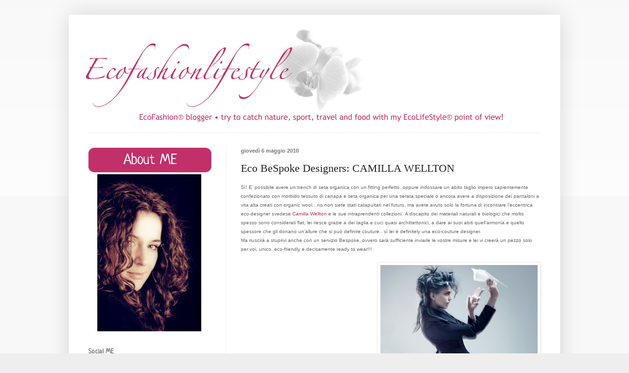

--- FILE ---
content_type: text/html; charset=UTF-8
request_url: http://www.ecofashionlifestyle.com/2010/05/eco-bespoke-designers-camilla-wellton.html
body_size: 14360
content:
<!DOCTYPE html>
<html class='v2' dir='ltr' lang='it'>
<head>
<link href='https://www.blogger.com/static/v1/widgets/335934321-css_bundle_v2.css' rel='stylesheet' type='text/css'/>
<meta content='width=1100' name='viewport'/>
<meta content='text/html; charset=UTF-8' http-equiv='Content-Type'/>
<meta content='blogger' name='generator'/>
<link href='http://www.ecofashionlifestyle.com/favicon.ico' rel='icon' type='image/x-icon'/>
<link href='http://www.ecofashionlifestyle.com/2010/05/eco-bespoke-designers-camilla-wellton.html' rel='canonical'/>
<link rel="alternate" type="application/atom+xml" title="EcoFashionLifestyle - Atom" href="http://www.ecofashionlifestyle.com/feeds/posts/default" />
<link rel="alternate" type="application/rss+xml" title="EcoFashionLifestyle - RSS" href="http://www.ecofashionlifestyle.com/feeds/posts/default?alt=rss" />
<link rel="service.post" type="application/atom+xml" title="EcoFashionLifestyle - Atom" href="https://www.blogger.com/feeds/2446503145912175694/posts/default" />

<link rel="alternate" type="application/atom+xml" title="EcoFashionLifestyle - Atom" href="http://www.ecofashionlifestyle.com/feeds/8353116415521948582/comments/default" />
<!--Can't find substitution for tag [blog.ieCssRetrofitLinks]-->
<link href='https://blogger.googleusercontent.com/img/b/R29vZ2xl/AVvXsEhHT4NVKYsnunUNJaak9D18pQbw70ZSIvNrmVRCCPBwPHJT0Pik5PGrTMT_BYrfJHDII7vhpkvoBP7LLuC6uCqTt519w3jsiQxKLCWPsOFgt2gIG5wp9iidAR5xgkIhyJJrT0M9nPw9N5Y/s320/camilla-wellton-3.jpg' rel='image_src'/>
<meta content='http://www.ecofashionlifestyle.com/2010/05/eco-bespoke-designers-camilla-wellton.html' property='og:url'/>
<meta content='Eco BeSpoke Designers: CAMILLA WELLTON' property='og:title'/>
<meta content='Sì! E’ possibile avere un trench di seta organica con un fitting perfetto, oppure indossare un abito taglio impero sapientemente confezionat...' property='og:description'/>
<meta content='https://blogger.googleusercontent.com/img/b/R29vZ2xl/AVvXsEhHT4NVKYsnunUNJaak9D18pQbw70ZSIvNrmVRCCPBwPHJT0Pik5PGrTMT_BYrfJHDII7vhpkvoBP7LLuC6uCqTt519w3jsiQxKLCWPsOFgt2gIG5wp9iidAR5xgkIhyJJrT0M9nPw9N5Y/w1200-h630-p-k-no-nu/camilla-wellton-3.jpg' property='og:image'/>
<title>EcoFashionLifestyle: Eco BeSpoke Designers: CAMILLA WELLTON</title>
<style type='text/css'>@font-face{font-family:'Neucha';font-style:normal;font-weight:400;font-display:swap;src:url(//fonts.gstatic.com/s/neucha/v18/q5uGsou0JOdh94bfuQltKRZUgbxR.woff2)format('woff2');unicode-range:U+0301,U+0400-045F,U+0490-0491,U+04B0-04B1,U+2116;}@font-face{font-family:'Neucha';font-style:normal;font-weight:400;font-display:swap;src:url(//fonts.gstatic.com/s/neucha/v18/q5uGsou0JOdh94bfvQltKRZUgQ.woff2)format('woff2');unicode-range:U+0000-00FF,U+0131,U+0152-0153,U+02BB-02BC,U+02C6,U+02DA,U+02DC,U+0304,U+0308,U+0329,U+2000-206F,U+20AC,U+2122,U+2191,U+2193,U+2212,U+2215,U+FEFF,U+FFFD;}</style>
<style id='page-skin-1' type='text/css'><!--
/*
-----------------------------------------------
Blogger Template Style
Name:     Simple
Designer: Blogger
URL:      www.blogger.com
----------------------------------------------- */
/* Content
----------------------------------------------- */
body {
font: normal normal 12px 'Trebuchet MS', Trebuchet, sans-serif;
color: #222222;
background: #eeeeee none repeat scroll top left;
padding: 0 40px 40px 40px;
}
html body .region-inner {
min-width: 0;
max-width: 100%;
width: auto;
}
h2 {
font-size: 22px;
}
a:link {
text-decoration:none;
color: #c13069;
}
a:visited {
text-decoration:none;
color: #c13069;
}
a:hover {
text-decoration:underline;
color: #c13069;
}
.body-fauxcolumn-outer .fauxcolumn-inner {
background: transparent url(//www.blogblog.com/1kt/simple/body_gradient_tile_light.png) repeat scroll top left;
_background-image: none;
}
.body-fauxcolumn-outer .cap-top {
position: absolute;
z-index: 1;
height: 400px;
width: 100%;
}
.body-fauxcolumn-outer .cap-top .cap-left {
width: 100%;
background: transparent url(//www.blogblog.com/1kt/simple/gradients_light.png) repeat-x scroll top left;
_background-image: none;
}
.content-outer {
-moz-box-shadow: 0 0 40px rgba(0, 0, 0, .15);
-webkit-box-shadow: 0 0 5px rgba(0, 0, 0, .15);
-goog-ms-box-shadow: 0 0 10px #333333;
box-shadow: 0 0 40px rgba(0, 0, 0, .15);
margin-bottom: 1px;
}
.content-inner {
padding: 10px 10px;
}
.content-inner {
background-color: #ffffff;
}
/* Header
----------------------------------------------- */
.header-outer {
background: transparent none repeat-x scroll 0 -400px;
_background-image: none;
}
.Header h1 {
font: normal normal 60px Neucha;
color: #c13069;
text-shadow: -1px -1px 1px rgba(0, 0, 0, .2);
}
.Header h1 a {
color: #c13069;
}
.Header .description {
font-size: 140%;
color: #777777;
}
.header-inner .Header .titlewrapper {
padding: 22px 30px;
}
.header-inner .Header .descriptionwrapper {
padding: 0 30px;
}
/* Tabs
----------------------------------------------- */
.tabs-inner .section:first-child {
border-top: 1px solid #eeeeee;
}
.tabs-inner .section:first-child ul {
margin-top: -1px;
border-top: 1px solid #eeeeee;
border-left: 0 solid #eeeeee;
border-right: 0 solid #eeeeee;
}
.tabs-inner .widget ul {
background: #f5f5f5 url(//www.blogblog.com/1kt/simple/gradients_light.png) repeat-x scroll 0 -800px;
_background-image: none;
border-bottom: 1px solid #eeeeee;
margin-top: 0;
margin-left: -30px;
margin-right: -30px;
}
.tabs-inner .widget li a {
display: inline-block;
padding: .6em 1em;
font: normal normal 14px 'Trebuchet MS', Trebuchet, sans-serif;
color: #999999;
border-left: 1px solid #ffffff;
border-right: 1px solid #eeeeee;
}
.tabs-inner .widget li:first-child a {
border-left: none;
}
.tabs-inner .widget li.selected a, .tabs-inner .widget li a:hover {
color: #000000;
background-color: #eeeeee;
text-decoration: none;
}
/* Columns
----------------------------------------------- */
.main-outer {
border-top: 0 solid #eeeeee;
}
.fauxcolumn-left-outer .fauxcolumn-inner {
border-right: 1px solid #eeeeee;
}
.fauxcolumn-right-outer .fauxcolumn-inner {
border-left: 1px solid #eeeeee;
}
/* Headings
----------------------------------------------- */
div.widget > h2,
div.widget h2.title {
margin: 0 0 1em 0;
font: normal bold 14px Neucha;
color: #777777;
}
/* Widgets
----------------------------------------------- */
.widget .zippy {
color: #777777;
text-shadow: 2px 2px 1px rgba(0, 0, 0, .1);
}
.widget .popular-posts ul {
list-style: none;
}
/* Posts
----------------------------------------------- */
h2.date-header {
font: normal bold 11px Arial, Tahoma, Helvetica, FreeSans, sans-serif;
}
.date-header span {
background-color: transparent;
color: #777777;
padding: inherit;
letter-spacing: inherit;
margin: inherit;
}
.main-inner {
padding-top: 30px;
padding-bottom: 30px;
}
.main-inner .column-center-inner {
padding: 0 15px;
}
.main-inner .column-center-inner .section {
margin: 0 15px;
}
.post {
margin: 0 0 25px 0;
}
h3.post-title, .comments h4 {
font: normal normal 22px Georgia, Utopia, 'Palatino Linotype', Palatino, serif;
margin: .75em 0 0;
}
.post-body {
font-size: 110%;
line-height: 1.4;
position: relative;
}
.post-body img, .post-body .tr-caption-container, .Profile img, .Image img,
.BlogList .item-thumbnail img {
padding: 2px;
background: #ffffff;
border: 1px solid #eeeeee;
-moz-box-shadow: 1px 1px 5px rgba(0, 0, 0, .1);
-webkit-box-shadow: 1px 1px 5px rgba(0, 0, 0, .1);
box-shadow: 1px 1px 5px rgba(0, 0, 0, .1);
}
.post-body img, .post-body .tr-caption-container {
padding: 5px;
}
.post-body .tr-caption-container {
color: #222222;
}
.post-body .tr-caption-container img {
padding: 0;
background: transparent;
border: none;
-moz-box-shadow: 0 0 0 rgba(0, 0, 0, .1);
-webkit-box-shadow: 0 0 0 rgba(0, 0, 0, .1);
box-shadow: 0 0 0 rgba(0, 0, 0, .1);
}
.post-header {
margin: 0 0 1.5em;
line-height: 1.6;
font-size: 90%;
}
.post-footer {
margin: 20px -2px 0;
padding: 5px 10px;
color: #666666;
background-color: #f9f9f9;
border-bottom: 1px solid #eeeeee;
line-height: 1.6;
font-size: 90%;
}
#comments .comment-author {
padding-top: 1.5em;
border-top: 1px solid #eeeeee;
background-position: 0 1.5em;
}
#comments .comment-author:first-child {
padding-top: 0;
border-top: none;
}
.avatar-image-container {
margin: .2em 0 0;
}
#comments .avatar-image-container img {
border: 1px solid #eeeeee;
}
/* Comments
----------------------------------------------- */
.comments .comments-content .icon.blog-author {
background-repeat: no-repeat;
background-image: url([data-uri]);
}
.comments .comments-content .loadmore a {
border-top: 1px solid #777777;
border-bottom: 1px solid #777777;
}
.comments .comment-thread.inline-thread {
background-color: #f9f9f9;
}
.comments .continue {
border-top: 2px solid #777777;
}
/* Accents
---------------------------------------------- */
.section-columns td.columns-cell {
border-left: 1px solid #eeeeee;
}
.blog-pager {
background: transparent none no-repeat scroll top center;
}
.blog-pager-older-link, .home-link,
.blog-pager-newer-link {
background-color: #ffffff;
padding: 5px;
}
.footer-outer {
border-top: 0 dashed #bbbbbb;
}
/* Mobile
----------------------------------------------- */
body.mobile  {
background-size: auto;
}
.mobile .body-fauxcolumn-outer {
background: transparent none repeat scroll top left;
}
.mobile .body-fauxcolumn-outer .cap-top {
background-size: 100% auto;
}
.mobile .content-outer {
-webkit-box-shadow: 0 0 3px rgba(0, 0, 0, .15);
box-shadow: 0 0 3px rgba(0, 0, 0, .15);
}
.mobile .tabs-inner .widget ul {
margin-left: 0;
margin-right: 0;
}
.mobile .post {
margin: 0;
}
.mobile .main-inner .column-center-inner .section {
margin: 0;
}
.mobile .date-header span {
padding: 0.1em 10px;
margin: 0 -10px;
}
.mobile h3.post-title {
margin: 0;
}
.mobile .blog-pager {
background: transparent none no-repeat scroll top center;
}
.mobile .footer-outer {
border-top: none;
}
.mobile .main-inner, .mobile .footer-inner {
background-color: #ffffff;
}
.mobile-index-contents {
color: #222222;
}
.mobile-link-button {
background-color: #c13069;
}
.mobile-link-button a:link, .mobile-link-button a:visited {
color: #ffffff;
}
.mobile .tabs-inner .section:first-child {
border-top: none;
}
.mobile .tabs-inner .PageList .widget-content {
background-color: #eeeeee;
color: #000000;
border-top: 1px solid #eeeeee;
border-bottom: 1px solid #eeeeee;
}
.mobile .tabs-inner .PageList .widget-content .pagelist-arrow {
border-left: 1px solid #eeeeee;
}

--></style>
<style id='template-skin-1' type='text/css'><!--
body {
min-width: 1000px;
}
.content-outer, .content-fauxcolumn-outer, .region-inner {
min-width: 1000px;
max-width: 1000px;
_width: 1000px;
}
.main-inner .columns {
padding-left: 310px;
padding-right: 0px;
}
.main-inner .fauxcolumn-center-outer {
left: 310px;
right: 0px;
/* IE6 does not respect left and right together */
_width: expression(this.parentNode.offsetWidth -
parseInt("310px") -
parseInt("0px") + 'px');
}
.main-inner .fauxcolumn-left-outer {
width: 310px;
}
.main-inner .fauxcolumn-right-outer {
width: 0px;
}
.main-inner .column-left-outer {
width: 310px;
right: 100%;
margin-left: -310px;
}
.main-inner .column-right-outer {
width: 0px;
margin-right: -0px;
}
#layout {
min-width: 0;
}
#layout .content-outer {
min-width: 0;
width: 800px;
}
#layout .region-inner {
min-width: 0;
width: auto;
}
body#layout div.add_widget {
padding: 8px;
}
body#layout div.add_widget a {
margin-left: 32px;
}
--></style>
<link href='https://www.blogger.com/dyn-css/authorization.css?targetBlogID=2446503145912175694&amp;zx=7322971b-f205-4750-9c82-2271a101d56e' media='none' onload='if(media!=&#39;all&#39;)media=&#39;all&#39;' rel='stylesheet'/><noscript><link href='https://www.blogger.com/dyn-css/authorization.css?targetBlogID=2446503145912175694&amp;zx=7322971b-f205-4750-9c82-2271a101d56e' rel='stylesheet'/></noscript>
<meta name='google-adsense-platform-account' content='ca-host-pub-1556223355139109'/>
<meta name='google-adsense-platform-domain' content='blogspot.com'/>

</head>
<body class='loading variant-pale'>
<div class='navbar no-items section' id='navbar' name='Navbar'>
</div>
<div class='body-fauxcolumns'>
<div class='fauxcolumn-outer body-fauxcolumn-outer'>
<div class='cap-top'>
<div class='cap-left'></div>
<div class='cap-right'></div>
</div>
<div class='fauxborder-left'>
<div class='fauxborder-right'></div>
<div class='fauxcolumn-inner'>
</div>
</div>
<div class='cap-bottom'>
<div class='cap-left'></div>
<div class='cap-right'></div>
</div>
</div>
</div>
<div class='content'>
<div class='content-fauxcolumns'>
<div class='fauxcolumn-outer content-fauxcolumn-outer'>
<div class='cap-top'>
<div class='cap-left'></div>
<div class='cap-right'></div>
</div>
<div class='fauxborder-left'>
<div class='fauxborder-right'></div>
<div class='fauxcolumn-inner'>
</div>
</div>
<div class='cap-bottom'>
<div class='cap-left'></div>
<div class='cap-right'></div>
</div>
</div>
</div>
<div class='content-outer'>
<div class='content-cap-top cap-top'>
<div class='cap-left'></div>
<div class='cap-right'></div>
</div>
<div class='fauxborder-left content-fauxborder-left'>
<div class='fauxborder-right content-fauxborder-right'></div>
<div class='content-inner'>
<header>
<div class='header-outer'>
<div class='header-cap-top cap-top'>
<div class='cap-left'></div>
<div class='cap-right'></div>
</div>
<div class='fauxborder-left header-fauxborder-left'>
<div class='fauxborder-right header-fauxborder-right'></div>
<div class='region-inner header-inner'>
<div class='header section' id='header' name='Intestazione'><div class='widget Header' data-version='1' id='Header1'>
<div id='header-inner'>
<a href='http://www.ecofashionlifestyle.com/' style='display: block'>
<img alt='EcoFashionLifestyle' height='230px; ' id='Header1_headerimg' src='https://blogger.googleusercontent.com/img/b/R29vZ2xl/AVvXsEgP1yVvrqtLsViRGBHPZI8Rc3EdjmIRRi_OTOyTqSXQ5jfysjPvrVNM-T6unSSAGOTyEX7L6Hh3yMWy4E6j_ptgjT1aqTMSKlIETu8PUm7fkivLq26_4H3037zOc24Fo9hUqnEWYftKrxw/s1600/EcoFashion-blog2.jpg' style='display: block' width='900px; '/>
</a>
</div>
</div></div>
</div>
</div>
<div class='header-cap-bottom cap-bottom'>
<div class='cap-left'></div>
<div class='cap-right'></div>
</div>
</div>
</header>
<div class='tabs-outer'>
<div class='tabs-cap-top cap-top'>
<div class='cap-left'></div>
<div class='cap-right'></div>
</div>
<div class='fauxborder-left tabs-fauxborder-left'>
<div class='fauxborder-right tabs-fauxborder-right'></div>
<div class='region-inner tabs-inner'>
<div class='tabs no-items section' id='crosscol' name='Multi-colonne'></div>
<div class='tabs no-items section' id='crosscol-overflow' name='Cross-Column 2'></div>
</div>
</div>
<div class='tabs-cap-bottom cap-bottom'>
<div class='cap-left'></div>
<div class='cap-right'></div>
</div>
</div>
<div class='main-outer'>
<div class='main-cap-top cap-top'>
<div class='cap-left'></div>
<div class='cap-right'></div>
</div>
<div class='fauxborder-left main-fauxborder-left'>
<div class='fauxborder-right main-fauxborder-right'></div>
<div class='region-inner main-inner'>
<div class='columns fauxcolumns'>
<div class='fauxcolumn-outer fauxcolumn-center-outer'>
<div class='cap-top'>
<div class='cap-left'></div>
<div class='cap-right'></div>
</div>
<div class='fauxborder-left'>
<div class='fauxborder-right'></div>
<div class='fauxcolumn-inner'>
</div>
</div>
<div class='cap-bottom'>
<div class='cap-left'></div>
<div class='cap-right'></div>
</div>
</div>
<div class='fauxcolumn-outer fauxcolumn-left-outer'>
<div class='cap-top'>
<div class='cap-left'></div>
<div class='cap-right'></div>
</div>
<div class='fauxborder-left'>
<div class='fauxborder-right'></div>
<div class='fauxcolumn-inner'>
</div>
</div>
<div class='cap-bottom'>
<div class='cap-left'></div>
<div class='cap-right'></div>
</div>
</div>
<div class='fauxcolumn-outer fauxcolumn-right-outer'>
<div class='cap-top'>
<div class='cap-left'></div>
<div class='cap-right'></div>
</div>
<div class='fauxborder-left'>
<div class='fauxborder-right'></div>
<div class='fauxcolumn-inner'>
</div>
</div>
<div class='cap-bottom'>
<div class='cap-left'></div>
<div class='cap-right'></div>
</div>
</div>
<!-- corrects IE6 width calculation -->
<div class='columns-inner'>
<div class='column-center-outer'>
<div class='column-center-inner'>
<div class='main section' id='main' name='Principale'><div class='widget Blog' data-version='1' id='Blog1'>
<div class='blog-posts hfeed'>

          <div class="date-outer">
        
<h2 class='date-header'><span>giovedì 6 maggio 2010</span></h2>

          <div class="date-posts">
        
<div class='post-outer'>
<div class='post hentry' itemprop='blogPost' itemscope='itemscope' itemtype='http://schema.org/BlogPosting'>
<meta content='https://blogger.googleusercontent.com/img/b/R29vZ2xl/AVvXsEhHT4NVKYsnunUNJaak9D18pQbw70ZSIvNrmVRCCPBwPHJT0Pik5PGrTMT_BYrfJHDII7vhpkvoBP7LLuC6uCqTt519w3jsiQxKLCWPsOFgt2gIG5wp9iidAR5xgkIhyJJrT0M9nPw9N5Y/s72-c/camilla-wellton-3.jpg' itemprop='image_url'/>
<meta content='2446503145912175694' itemprop='blogId'/>
<meta content='8353116415521948582' itemprop='postId'/>
<a name='8353116415521948582'></a>
<h3 class='post-title entry-title' itemprop='name'>
Eco BeSpoke Designers: CAMILLA WELLTON
</h3>
<div class='post-header'>
<div class='post-header-line-1'></div>
</div>
<div class='post-body entry-content' id='post-body-8353116415521948582' itemprop='description articleBody'>
<span style="color: #666666; font-family: Verdana, sans-serif; font-size: x-small;">Sì! E&#8217; possibile avere un trench di seta organica con un fitting perfetto, oppure indossare un abito taglio impero sapientemente confezionato con morbido tessuto di canapa e seta organica per una serata speciale o ancora avere a disposizione dei pantaloni a vita alta creati con organic wool&#8230;no non siete stati catapultati nel futuro, ma avete avuto solo la fortuna di incontrare l&#8217;eccentrica eco-designer svedese <a href="http://www.camillawellton.com/">Camilla Wellton</a> e le sue intraprendenti collezioni.</span> <span style="color: #666666; font-family: Verdana, sans-serif; font-size: x-small;">A discapito dei materiali naturali e biologici che molto spesso sono considerati flat, lei riesce grazie a dei taglia e cuci quasi archittettonici, a dare ai suoi abiti quell&#8217;armonia e quello spessore che gli donano un&#8217;allure che si può definire couture.. sì lei è definitely una eco-couture designer.</span><br />
<span style="color: #666666; font-family: Verdana, sans-serif; font-size: x-small;">Ma riuscirà a stupirvi anche con un servizio Bespoke, ovvero sarà sufficiente inviarle le vostre misure e lei vi creerà un pezzo solo per voi, unico, eco-friendly e decisamente ready to wear!!!</span><br />
<br />
<div class="separator" style="border-bottom: medium none; border-left: medium none; border-right: medium none; border-top: medium none; clear: both; text-align: center;"><a href="https://blogger.googleusercontent.com/img/b/R29vZ2xl/AVvXsEhHT4NVKYsnunUNJaak9D18pQbw70ZSIvNrmVRCCPBwPHJT0Pik5PGrTMT_BYrfJHDII7vhpkvoBP7LLuC6uCqTt519w3jsiQxKLCWPsOFgt2gIG5wp9iidAR5xgkIhyJJrT0M9nPw9N5Y/s1600/camilla-wellton-3.jpg" imageanchor="1" style="clear: right; cssfloat: right; float: right; margin-bottom: 1em; margin-left: 1em;"><img border="0" height="236" src="https://blogger.googleusercontent.com/img/b/R29vZ2xl/AVvXsEhHT4NVKYsnunUNJaak9D18pQbw70ZSIvNrmVRCCPBwPHJT0Pik5PGrTMT_BYrfJHDII7vhpkvoBP7LLuC6uCqTt519w3jsiQxKLCWPsOFgt2gIG5wp9iidAR5xgkIhyJJrT0M9nPw9N5Y/s320/camilla-wellton-3.jpg" width="320" wt="true" /></a><a href="https://blogger.googleusercontent.com/img/b/R29vZ2xl/AVvXsEgWkPKlRXfLFM25tHYXo1gD8VFi7LzCQUdgLB9WxbHmNluPP_7hnz6CUKrUtXldPnVhNeBbEqMcBRPsoHnQqtiLX9_QHiatu2JgF9_XYCJbceHjaAgdoTG3WXbXrHPmAz7G2KqcMQp-cTI/s1600/camilla-wellton-1.jpg" imageanchor="1" style="clear: left; cssfloat: left; float: left; margin-bottom: 1em; margin-right: 1em;"><img border="0" height="236" src="https://blogger.googleusercontent.com/img/b/R29vZ2xl/AVvXsEgWkPKlRXfLFM25tHYXo1gD8VFi7LzCQUdgLB9WxbHmNluPP_7hnz6CUKrUtXldPnVhNeBbEqMcBRPsoHnQqtiLX9_QHiatu2JgF9_XYCJbceHjaAgdoTG3WXbXrHPmAz7G2KqcMQp-cTI/s320/camilla-wellton-1.jpg" width="320" wt="true" /></a><a href="https://blogger.googleusercontent.com/img/b/R29vZ2xl/AVvXsEi3iGnX-CVlI-IfAJ0PGCWE4KAUwKvcULms8mR6eS-ApRjMgKzpTWrgfHzXQ_EWHLGxitTCPnjaH-UxLqB9OZStGWcbNstH6e89n_hqctZs4nZ1HpCvXRiU8rysZKgLZhWC_IExH9gUNns/s1600/camilla-wellton-5.jpg" imageanchor="1" style="clear: right; cssfloat: right; float: right; margin-bottom: 1em; margin-left: 1em;"><img border="0" height="236" src="https://blogger.googleusercontent.com/img/b/R29vZ2xl/AVvXsEi3iGnX-CVlI-IfAJ0PGCWE4KAUwKvcULms8mR6eS-ApRjMgKzpTWrgfHzXQ_EWHLGxitTCPnjaH-UxLqB9OZStGWcbNstH6e89n_hqctZs4nZ1HpCvXRiU8rysZKgLZhWC_IExH9gUNns/s320/camilla-wellton-5.jpg" width="320" wt="true" /></a><a href="https://blogger.googleusercontent.com/img/b/R29vZ2xl/AVvXsEgAlljWb7Q-yYL7qRhvZaNvyjy6sPYxtw4UTusAA29wurewjTT4sEKI9gKr06-F6pnrkAepPKdg9J7rsojOwAvCF6iPyQ0MwivIR8pklNpqRr9mV_6PjcIwhE4jOaIbzoW0lGP_dDoRDPA/s1600/camilla-wellton-4.jpg" imageanchor="1" style="clear: left; cssfloat: left; float: left; margin-bottom: 1em; margin-right: 1em;"><img border="0" height="236" src="https://blogger.googleusercontent.com/img/b/R29vZ2xl/AVvXsEgAlljWb7Q-yYL7qRhvZaNvyjy6sPYxtw4UTusAA29wurewjTT4sEKI9gKr06-F6pnrkAepPKdg9J7rsojOwAvCF6iPyQ0MwivIR8pklNpqRr9mV_6PjcIwhE4jOaIbzoW0lGP_dDoRDPA/s320/camilla-wellton-4.jpg" width="320" wt="true" /></a></div>
<div style='clear: both;'></div>
</div>
<div class='post-footer'>
<div class='post-footer-line post-footer-line-1'><span class='post-author vcard'>
Pubblicato da
<span class='fn' itemprop='author' itemscope='itemscope' itemtype='http://schema.org/Person'>
<meta content='https://www.blogger.com/profile/14366808931624563924' itemprop='url'/>
<a href='https://www.blogger.com/profile/14366808931624563924' rel='author' title='author profile'>
<span itemprop='name'>ecofashionist</span>
</a>
</span>
</span>
<span class='post-timestamp'>
alle
<meta content='http://www.ecofashionlifestyle.com/2010/05/eco-bespoke-designers-camilla-wellton.html' itemprop='url'/>
<a class='timestamp-link' href='http://www.ecofashionlifestyle.com/2010/05/eco-bespoke-designers-camilla-wellton.html' rel='bookmark' title='permanent link'><abbr class='published' itemprop='datePublished' title='2010-05-06T12:00:00+02:00'>12:00</abbr></a>
</span>
<span class='post-comment-link'>
</span>
<span class='post-icons'>
<span class='item-action'>
<a href='https://www.blogger.com/email-post/2446503145912175694/8353116415521948582' title='Post per email'>
<img alt='' class='icon-action' height='13' src='http://img1.blogblog.com/img/icon18_email.gif' width='18'/>
</a>
</span>
<span class='item-control blog-admin pid-22268333'>
<a href='https://www.blogger.com/post-edit.g?blogID=2446503145912175694&postID=8353116415521948582&from=pencil' title='Modifica post'>
<img alt='' class='icon-action' height='18' src='https://resources.blogblog.com/img/icon18_edit_allbkg.gif' width='18'/>
</a>
</span>
</span>
<span class='post-backlinks post-comment-link'>
</span>
<div class='post-share-buttons goog-inline-block'>
<a class='goog-inline-block share-button sb-email' href='https://www.blogger.com/share-post.g?blogID=2446503145912175694&postID=8353116415521948582&target=email' target='_blank' title='Invia tramite email'><span class='share-button-link-text'>Invia tramite email</span></a><a class='goog-inline-block share-button sb-blog' href='https://www.blogger.com/share-post.g?blogID=2446503145912175694&postID=8353116415521948582&target=blog' onclick='window.open(this.href, "_blank", "height=270,width=475"); return false;' target='_blank' title='Postalo sul blog'><span class='share-button-link-text'>Postalo sul blog</span></a><a class='goog-inline-block share-button sb-twitter' href='https://www.blogger.com/share-post.g?blogID=2446503145912175694&postID=8353116415521948582&target=twitter' target='_blank' title='Condividi su X'><span class='share-button-link-text'>Condividi su X</span></a><a class='goog-inline-block share-button sb-facebook' href='https://www.blogger.com/share-post.g?blogID=2446503145912175694&postID=8353116415521948582&target=facebook' onclick='window.open(this.href, "_blank", "height=430,width=640"); return false;' target='_blank' title='Condividi su Facebook'><span class='share-button-link-text'>Condividi su Facebook</span></a><a class='goog-inline-block share-button sb-pinterest' href='https://www.blogger.com/share-post.g?blogID=2446503145912175694&postID=8353116415521948582&target=pinterest' target='_blank' title='Condividi su Pinterest'><span class='share-button-link-text'>Condividi su Pinterest</span></a>
</div>
</div>
<div class='post-footer-line post-footer-line-2'><span class='post-labels'>
Etichette:
<a href='http://www.ecofashionlifestyle.com/search/label/Camilla%20Wellton' rel='tag'>Camilla Wellton</a>,
<a href='http://www.ecofashionlifestyle.com/search/label/Eco%20BeSpoke' rel='tag'>Eco BeSpoke</a>,
<a href='http://www.ecofashionlifestyle.com/search/label/Eco%20Couture' rel='tag'>Eco Couture</a>,
<a href='http://www.ecofashionlifestyle.com/search/label/eco%20designers' rel='tag'>eco designers</a>,
<a href='http://www.ecofashionlifestyle.com/search/label/ecofashionlifestyle' rel='tag'>ecofashionlifestyle</a>
</span>
</div>
<div class='post-footer-line post-footer-line-3'></div>
</div>
</div>
<div class='comments' id='comments'>
<a name='comments'></a>
<h4>Nessun commento:</h4>
<div id='Blog1_comments-block-wrapper'>
<dl class='avatar-comment-indent' id='comments-block'>
</dl>
</div>
<p class='comment-footer'>
<div class='comment-form'>
<a name='comment-form'></a>
<h4 id='comment-post-message'>Posta un commento</h4>
<p>
</p>
<a href='https://www.blogger.com/comment/frame/2446503145912175694?po=8353116415521948582&hl=it&saa=85391&origin=http://www.ecofashionlifestyle.com' id='comment-editor-src'></a>
<iframe allowtransparency='true' class='blogger-iframe-colorize blogger-comment-from-post' frameborder='0' height='410px' id='comment-editor' name='comment-editor' src='' width='100%'></iframe>
<script src='https://www.blogger.com/static/v1/jsbin/2830521187-comment_from_post_iframe.js' type='text/javascript'></script>
<script type='text/javascript'>
      BLOG_CMT_createIframe('https://www.blogger.com/rpc_relay.html');
    </script>
</div>
</p>
</div>
</div>

        </div></div>
      
</div>
<div class='blog-pager' id='blog-pager'>
<span id='blog-pager-newer-link'>
<a class='blog-pager-newer-link' href='http://www.ecofashionlifestyle.com/2010/05/acqua-istruzioni-per-luso.html' id='Blog1_blog-pager-newer-link' title='Post più recente'>Post più recente</a>
</span>
<span id='blog-pager-older-link'>
<a class='blog-pager-older-link' href='http://www.ecofashionlifestyle.com/2010/05/eco-designers-nicole-bridger.html' id='Blog1_blog-pager-older-link' title='Post più vecchio'>Post più vecchio</a>
</span>
<a class='home-link' href='http://www.ecofashionlifestyle.com/'>Home page</a>
</div>
<div class='clear'></div>
<div class='post-feeds'>
<div class='feed-links'>
Iscriviti a:
<a class='feed-link' href='http://www.ecofashionlifestyle.com/feeds/8353116415521948582/comments/default' target='_blank' type='application/atom+xml'>Commenti sul post (Atom)</a>
</div>
</div>
</div></div>
</div>
</div>
<div class='column-left-outer'>
<div class='column-left-inner'>
<aside>
<div class='sidebar section' id='sidebar-left-1'><div class='widget HTML' data-version='1' id='HTML2'>
<div class='widget-content'>
<a href="http://www.ecofashionlifestyle.com/p/chi-sono.html"><img border="0" src="https://blogger.googleusercontent.com/img/b/R29vZ2xl/AVvXsEj1cZoVL-AbkhmFr-H-luVrOuwGwm9CoZv20KmCFBxH21mqEO46TWWGYlVP5qP3ejmkiMNrarlexP8KtDC90iEMUlR2QHDxp2XX-SG2tDxs9nr2MHVL3G8DeihJ2pduzi9DvpZkI5CeB3s/s1600/Eco-About-250.jpg"/></a>
<a href="http://www.ecofashionlifestyle.com/p/chi-sono.html" imageanchor="1" style="margin-left: 1.5em; margin-right: 1em;"><img border="0" height="320" src="https://blogger.googleusercontent.com/img/b/R29vZ2xl/AVvXsEiX6i8S4hOgABSAu04_N7P8NdkgmcoWSfFJmz7BxcVOPcP5NWcSAyPd1ikbcGpRf7zhn8iGv_2rcat1RITElfcML704nLPn8WyhsSnomvwH5m-9VSXHCDoCQP4pgj1abg2KSRlQwS33wMw/s320/Mirta.jpg" width="212" /></a>
</div>
<div class='clear'></div>
</div><div class='widget HTML' data-version='1' id='HTML5'>
<h2 class='title'>Social ME</h2>
<div class='widget-content'>
<a href="http://pinterest.com/ecofashionist/" target="_blank"><img border="0" width="38" height="38" src="https://blogger.googleusercontent.com/img/b/R29vZ2xl/AVvXsEg5K2j-2a2SxRDf-DC4WDFAFNeF0DmkEIntitEgKGYf7-exS_RIcuD7h5wlfSefPP7GJ5qV_PdDRhKv63Nnee3uOqYOQEX2kxqOgChpQzHhes3biZDB_6unDP9-uh23y4Njc7rgBpLyjXY/s1600/pinterest-52.jpg"/></a>

<a href="https://www.facebook.com/ecofashionlifestyle" target="_blank"><img border="0" width="38" height="38" src="https://blogger.googleusercontent.com/img/b/R29vZ2xl/AVvXsEhAKuC83Ia0qKgw8bbSHPGjY3b1EugkKG8Z9-M11zqRnxMCVdYB2kUAR6E6rJoQmFRiKhXfmsMdifsxFaaC7OvEGZlYDv4SETd6kFDdj46cuAQGsaQgYtyTaYwkmkIg83bLg_twc8azptU/s1600/fb-52.jpg"/></a>

<a href="http://twitter.com/ecofashionist" target="_blank"><img border="0" width="38" height="38" src="https://blogger.googleusercontent.com/img/b/R29vZ2xl/AVvXsEhCKQqiccsqqjOpuVAoFwVXlcQwyU2XmFOgxIPpT4Ekn0U94z0Idx-Ph-FgcddBKe8a0bwJN1JZ2EtQMLKcrdae2Ykcv7cQ1v56I_I13Rn-uR1mS-YNXmGLSBQn4ClYZ2wfagCldbpirL4/s1600/twitter-52.jpg"/></a>

<a href="http://www.youtube.com/user/EcoFashionLifestyle" target="_blank"><img border="0" width="38" height="38" src="https://blogger.googleusercontent.com/img/b/R29vZ2xl/AVvXsEj36NowS1I9JXgdWc6yRmk-gNeDsS9yqaWaJ0SQqCNO3wdrIeDhN0itutv1CNMNRTy-9AaFeT03iATda9eMUuRuAO54al31ToCuAaugZ2o_ax9jxqsjrepumK3D83CkfutuPPIxDmbH7c8/s1600/youtube-52.jpg"/></a>
<a href="http://www.bloglovin.com/en/blog/2037999/ecofashionlifestyle" target="_blank"><img border="0" width="38" height="38" src="https://blogger.googleusercontent.com/img/b/R29vZ2xl/AVvXsEgTSNIY6ev0Snru8eNVBwmEqFmybVP1JCtWlPowPVwNzaSNzYxuFZQ1hFQsoxXJNjrAVampBGkFGhG6rRPIVVo1MD92Ga7nGDcC8w-ZABl_MNZwbjXTjslIwl0dHZDcGQiq9ngcNCOFLCI/s1600/bloglovin-52.jpg"/></a>

<a href="http://instagram.com/mirtaecofashionist" target="_blank"><img border="0" width="38" height="38" src="https://blogger.googleusercontent.com/img/b/R29vZ2xl/AVvXsEh4-ezDiYQu5OjzsIVT3NC05u2f80S5vqmnCPWTbQJi1yJFIXAxc0T-bwKnHqg036jVeJo8k7KAswDfXofE20jkffpY2Wup2t_QK5c3llplxgSYuOJojCl2yyeoRY0wxqnAXd7ZKhWkjiw/s1600/istan-52.jpg"/></a>
</div>
<div class='clear'></div>
</div><div class='widget HTML' data-version='1' id='HTML4'>
<h2 class='title'>Proud to be</h2>
<div class='widget-content'>
<a href="http://www.kaufda.de/umwelt/carbon-neutral/how-you-can-join"> <img border="0" width="100" height="100" src="http://www.kaufda.de/umwelt/wp-content/uploads/2010/03/carbon-neutral-pink-transparent.png" title="This blog is carbon neutral. Yours too?" alt="carbon neutral offers and shopping with kaufDA.de" /> </a>
</div>
<div class='clear'></div>
</div><div class='widget BlogSearch' data-version='1' id='BlogSearch1'>
<h2 class='title'>Search in IT</h2>
<div class='widget-content'>
<div id='BlogSearch1_form'>
<form action='http://www.ecofashionlifestyle.com/search' class='gsc-search-box' target='_top'>
<table cellpadding='0' cellspacing='0' class='gsc-search-box'>
<tbody>
<tr>
<td class='gsc-input'>
<input autocomplete='off' class='gsc-input' name='q' size='10' title='search' type='text' value=''/>
</td>
<td class='gsc-search-button'>
<input class='gsc-search-button' title='search' type='submit' value='Cerca'/>
</td>
</tr>
</tbody>
</table>
</form>
</div>
</div>
<div class='clear'></div>
</div><div class='widget PopularPosts' data-version='1' id='PopularPosts1'>
<h2>YOU might also like</h2>
<div class='widget-content popular-posts'>
<ul>
<li>
<div class='item-content'>
<div class='item-thumbnail'>
<a href='http://www.ecofashionlifestyle.com/2010/11/ecopink-exhibitionshop-pink-power-in.html' target='_blank'>
<img alt='' border='0' src='https://blogger.googleusercontent.com/img/b/R29vZ2xl/AVvXsEjQzZE3AZ7A-yMsaNaCuxfl-XlP8VgmfvVJU_jjrlhMD_esE7GWlWipNZcKdr_eimSlisNDvWT_3UziViRDWOqNhsDPWhUiU8C5wvQrinKCv9zukWFHu5aLgxqlCPggEkyDFOcZfNAR3lk/w72-h72-p-k-no-nu/alohmann.jpg'/>
</a>
</div>
<div class='item-title'><a href='http://www.ecofashionlifestyle.com/2010/11/ecopink-exhibitionshop-pink-power-in.html'>ECOPINK Exhibition+Shop: the pink power in Milan</a></div>
<div class='item-snippet'>Non sono una femminista spinta, i miei migliori amici sono praticamente tutti uomini, mi piace parlare di sport e magari bevendo una birra&#8230; ...</div>
</div>
<div style='clear: both;'></div>
</li>
<li>
<div class='item-content'>
<div class='item-thumbnail'>
<a href='http://www.ecofashionlifestyle.com/2010/11/ecosport-splitboards-time.html' target='_blank'>
<img alt='' border='0' src='https://blogger.googleusercontent.com/img/b/R29vZ2xl/AVvXsEgTR6COHh0mCn8GRL6Vimcm9933pDOEFN85awi2Zpjk8hTDY-7rnC5XMTdBPc8oIeduGo8dci75UqgMhPDJvL_CuERszayiExtU61TU8WOAZK0r4UXSB7WJXVCySMDMegOLMqVskP-i73g/w72-h72-p-k-no-nu/4350808708_fec80293f3_o.jpg'/>
</a>
</div>
<div class='item-title'><a href='http://www.ecofashionlifestyle.com/2010/11/ecosport-splitboards-time.html'>EcoSport: the SPLITBOARD&#8217;s time</a></div>
<div class='item-snippet'>In queste prime giornate di Gennaio, dove la natura ci regala un cielo terso...un freddo pungente...e un sole più splendente che mai...ho ri...</div>
</div>
<div style='clear: both;'></div>
</li>
<li>
<div class='item-content'>
<div class='item-thumbnail'>
<a href='http://www.ecofashionlifestyle.com/2010/05/my-blog-is-carbon-neutral-and-im.html' target='_blank'>
<img alt='' border='0' src='https://blogger.googleusercontent.com/img/b/R29vZ2xl/AVvXsEhbSpH8DMEIK8fk2G3fzvWR9fX368M9WjbHeaIg0qQASuFu1XN0EfmrPhN5bb_KhawdTly3he3i5MtmbC24GKmLp6mDuhWiY6m25jtP_qjGskgm_16cuVk1UNtWQfPTAguiNWZ1CLVyi-M/w72-h72-p-k-no-nu/co2-rechnung2.png'/>
</a>
</div>
<div class='item-title'><a href='http://www.ecofashionlifestyle.com/2010/05/my-blog-is-carbon-neutral-and-im.html'>MY BLOG IS CARBON NEUTRAL and I'M HONORED</a></div>
<div class='item-snippet'>I definitely love this initiative!!! I&#8217;m honored to say &#8220;My blog is carbon neutral&#8221;, because the goal is to reduce carbon dioxide emission. ...</div>
</div>
<div style='clear: both;'></div>
</li>
<li>
<div class='item-content'>
<div class='item-thumbnail'>
<a href='http://www.ecofashionlifestyle.com/2010/09/dont-miss-them-so-critical-so-fashion.html' target='_blank'>
<img alt='' border='0' src='https://blogger.googleusercontent.com/img/b/R29vZ2xl/AVvXsEihX4e1t14SMVHu2atkruSpW4t5VKXCPgSG3euk8NVs3QbnQ9w4DPBsQuqiV_4DvcaAM8dwIXoe7INKW88yb8iFT3i_YG1FFr8_NQ2jQAgwpSSh80tQ8qPM6PBVF01I9inzjI5xe9O-9hg/w72-h72-p-k-no-nu/SoCriticalSoFashion_250x250_a.gif'/>
</a>
</div>
<div class='item-title'><a href='http://www.ecofashionlifestyle.com/2010/09/dont-miss-them-so-critical-so-fashion.html'>DON&#8217;T MISS THEM: SO CRITICAL SO FASHION, ECOFEMALE WORLD PARTY and ECOPINK</a></div>
<div class='item-snippet'>Agenda fitta di impegni per i followers dell&#8217; EcoFashionLifestyle : è iniziata infatti ieri sera con l&#8217;evento/sfilata &#8220; DRESSED UP &#8221;, la set...</div>
</div>
<div style='clear: both;'></div>
</li>
<li>
<div class='item-content'>
<div class='item-thumbnail'>
<a href='http://www.ecofashionlifestyle.com/2012/11/natura-donna-impresa-my-point-of-view.html' target='_blank'>
<img alt='' border='0' src='https://blogger.googleusercontent.com/img/b/R29vZ2xl/AVvXsEgXUOOhlUsY9iToe8mJG1HbFRkUvo-BuxkN2J3M-1z0jAZ-tvuM7rLHMWiHkPuA4rCLT7wKh3pRjej66znb90FW3fOAdNx5Jic41FMlsFbZ28KrjMBvwbvEKZuDYOe7mhNs-V6ZZfGoXX8/w72-h72-p-k-no-nu/welcome+(2).JPG'/>
</a>
</div>
<div class='item-title'><a href='http://www.ecofashionlifestyle.com/2012/11/natura-donna-impresa-my-point-of-view.html'>Natura Donna Impresa: my point of view</a></div>
<div class='item-snippet'>Una serata indimenticabile nella location con l&#39;anima più &quot;green&quot; di Milano: il contrasto tra il grigiore della metropoli e un...</div>
</div>
<div style='clear: both;'></div>
</li>
</ul>
<div class='clear'></div>
</div>
</div><div class='widget Label' data-version='1' id='Label2'>
<h2>TAGS</h2>
<div class='widget-content cloud-label-widget-content'>
<span class='label-size label-size-5'>
<a dir='ltr' href='http://www.ecofashionlifestyle.com/search/label/ecofashionlifestyle'>ecofashionlifestyle</a>
</span>
<span class='label-size label-size-4'>
<a dir='ltr' href='http://www.ecofashionlifestyle.com/search/label/Eco%20Brand'>Eco Brand</a>
</span>
<span class='label-size label-size-3'>
<a dir='ltr' href='http://www.ecofashionlifestyle.com/search/label/Milano'>Milano</a>
</span>
<span class='label-size label-size-3'>
<a dir='ltr' href='http://www.ecofashionlifestyle.com/search/label/recycled'>recycled</a>
</span>
<span class='label-size label-size-3'>
<a dir='ltr' href='http://www.ecofashionlifestyle.com/search/label/EcoDesign'>EcoDesign</a>
</span>
<span class='label-size label-size-3'>
<a dir='ltr' href='http://www.ecofashionlifestyle.com/search/label/ecolifestyle'>ecolifestyle</a>
</span>
<span class='label-size label-size-3'>
<a dir='ltr' href='http://www.ecofashionlifestyle.com/search/label/reuse'>reuse</a>
</span>
<span class='label-size label-size-2'>
<a dir='ltr' href='http://www.ecofashionlifestyle.com/search/label/eco%20designers'>eco designers</a>
</span>
<span class='label-size label-size-2'>
<a dir='ltr' href='http://www.ecofashionlifestyle.com/search/label/eco-sostenibilit%C3%A0'>eco-sostenibilità</a>
</span>
<span class='label-size label-size-2'>
<a dir='ltr' href='http://www.ecofashionlifestyle.com/search/label/ecoshopping'>ecoshopping</a>
</span>
<span class='label-size label-size-2'>
<a dir='ltr' href='http://www.ecofashionlifestyle.com/search/label/AI%202010%2F2011'>AI 2010/2011</a>
</span>
<span class='label-size label-size-2'>
<a dir='ltr' href='http://www.ecofashionlifestyle.com/search/label/Bologna'>Bologna</a>
</span>
<span class='label-size label-size-2'>
<a dir='ltr' href='http://www.ecofashionlifestyle.com/search/label/Eco%20BodyCare'>Eco BodyCare</a>
</span>
<span class='label-size label-size-2'>
<a dir='ltr' href='http://www.ecofashionlifestyle.com/search/label/Eco%20Friendly'>Eco Friendly</a>
</span>
<span class='label-size label-size-2'>
<a dir='ltr' href='http://www.ecofashionlifestyle.com/search/label/EcoPink'>EcoPink</a>
</span>
<span class='label-size label-size-2'>
<a dir='ltr' href='http://www.ecofashionlifestyle.com/search/label/Vivienne%20Westwood'>Vivienne Westwood</a>
</span>
<span class='label-size label-size-2'>
<a dir='ltr' href='http://www.ecofashionlifestyle.com/search/label/green%20design'>green design</a>
</span>
<span class='label-size label-size-2'>
<a dir='ltr' href='http://www.ecofashionlifestyle.com/search/label/green%20energy'>green energy</a>
</span>
<span class='label-size label-size-2'>
<a dir='ltr' href='http://www.ecofashionlifestyle.com/search/label/swapping'>swapping</a>
</span>
<span class='label-size label-size-2'>
<a dir='ltr' href='http://www.ecofashionlifestyle.com/search/label/vintage'>vintage</a>
</span>
<span class='label-size label-size-2'>
<a dir='ltr' href='http://www.ecofashionlifestyle.com/search/label/Acqua'>Acqua</a>
</span>
<span class='label-size label-size-2'>
<a dir='ltr' href='http://www.ecofashionlifestyle.com/search/label/Africa'>Africa</a>
</span>
<span class='label-size label-size-2'>
<a dir='ltr' href='http://www.ecofashionlifestyle.com/search/label/Alta%20Rosa'>Alta Rosa</a>
</span>
<span class='label-size label-size-2'>
<a dir='ltr' href='http://www.ecofashionlifestyle.com/search/label/Cotone%20Organico'>Cotone Organico</a>
</span>
<span class='label-size label-size-2'>
<a dir='ltr' href='http://www.ecofashionlifestyle.com/search/label/Dolomiti'>Dolomiti</a>
</span>
<span class='label-size label-size-2'>
<a dir='ltr' href='http://www.ecofashionlifestyle.com/search/label/Eco%20Couture'>Eco Couture</a>
</span>
<span class='label-size label-size-2'>
<a dir='ltr' href='http://www.ecofashionlifestyle.com/search/label/EcoChristmas'>EcoChristmas</a>
</span>
<span class='label-size label-size-2'>
<a dir='ltr' href='http://www.ecofashionlifestyle.com/search/label/EcoFashion%20Week'>EcoFashion Week</a>
</span>
<span class='label-size label-size-2'>
<a dir='ltr' href='http://www.ecofashionlifestyle.com/search/label/Made%20in%20Italy'>Made in Italy</a>
</span>
<span class='label-size label-size-2'>
<a dir='ltr' href='http://www.ecofashionlifestyle.com/search/label/Made%20in%20Tuscany'>Made in Tuscany</a>
</span>
<span class='label-size label-size-2'>
<a dir='ltr' href='http://www.ecofashionlifestyle.com/search/label/Organic%20Tee'>Organic Tee</a>
</span>
<span class='label-size label-size-2'>
<a dir='ltr' href='http://www.ecofashionlifestyle.com/search/label/Pitti'>Pitti</a>
</span>
<span class='label-size label-size-2'>
<a dir='ltr' href='http://www.ecofashionlifestyle.com/search/label/Riciclo'>Riciclo</a>
</span>
<span class='label-size label-size-2'>
<a dir='ltr' href='http://www.ecofashionlifestyle.com/search/label/Shopping'>Shopping</a>
</span>
<span class='label-size label-size-2'>
<a dir='ltr' href='http://www.ecofashionlifestyle.com/search/label/Yooxigen'>Yooxigen</a>
</span>
<span class='label-size label-size-2'>
<a dir='ltr' href='http://www.ecofashionlifestyle.com/search/label/detergenti%20ecologici'>detergenti ecologici</a>
</span>
<span class='label-size label-size-2'>
<a dir='ltr' href='http://www.ecofashionlifestyle.com/search/label/fibre%20naturali'>fibre naturali</a>
</span>
<span class='label-size label-size-2'>
<a dir='ltr' href='http://www.ecofashionlifestyle.com/search/label/gree-design'>gree-design</a>
</span>
<span class='label-size label-size-2'>
<a dir='ltr' href='http://www.ecofashionlifestyle.com/search/label/green%20house'>green house</a>
</span>
<span class='label-size label-size-2'>
<a dir='ltr' href='http://www.ecofashionlifestyle.com/search/label/made%20in%20canada'>made in canada</a>
</span>
<span class='label-size label-size-2'>
<a dir='ltr' href='http://www.ecofashionlifestyle.com/search/label/medicina%20naturale'>medicina naturale</a>
</span>
<span class='label-size label-size-2'>
<a dir='ltr' href='http://www.ecofashionlifestyle.com/search/label/riciclo%20creativo'>riciclo creativo</a>
</span>
<span class='label-size label-size-1'>
<a dir='ltr' href='http://www.ecofashionlifestyle.com/search/label/Eco%20Christmas'>Eco Christmas</a>
</span>
<span class='label-size label-size-1'>
<a dir='ltr' href='http://www.ecofashionlifestyle.com/search/label/Eco%20Gift'>Eco Gift</a>
</span>
<span class='label-size label-size-1'>
<a dir='ltr' href='http://www.ecofashionlifestyle.com/search/label/Eco%20Iniziativa'>Eco Iniziativa</a>
</span>
<span class='label-size label-size-1'>
<a dir='ltr' href='http://www.ecofashionlifestyle.com/search/label/Eco%20Movie'>Eco Movie</a>
</span>
<span class='label-size label-size-1'>
<a dir='ltr' href='http://www.ecofashionlifestyle.com/search/label/Eco%20Pics'>Eco Pics</a>
</span>
<span class='label-size label-size-1'>
<a dir='ltr' href='http://www.ecofashionlifestyle.com/search/label/Eco%20Wedding'>Eco Wedding</a>
</span>
<span class='label-size label-size-1'>
<a dir='ltr' href='http://www.ecofashionlifestyle.com/search/label/EcoSandal'>EcoSandal</a>
</span>
<span class='label-size label-size-1'>
<a dir='ltr' href='http://www.ecofashionlifestyle.com/search/label/EcoSport'>EcoSport</a>
</span>
<span class='label-size label-size-1'>
<a dir='ltr' href='http://www.ecofashionlifestyle.com/search/label/EcoToys'>EcoToys</a>
</span>
<span class='label-size label-size-1'>
<a dir='ltr' href='http://www.ecofashionlifestyle.com/search/label/EcoVodka'>EcoVodka</a>
</span>
<span class='label-size label-size-1'>
<a dir='ltr' href='http://www.ecofashionlifestyle.com/search/label/Ecojewel'>Ecojewel</a>
</span>
<span class='label-size label-size-1'>
<a dir='ltr' href='http://www.ecofashionlifestyle.com/search/label/GreenShows'>GreenShows</a>
</span>
<span class='label-size label-size-1'>
<a dir='ltr' href='http://www.ecofashionlifestyle.com/search/label/Made%20in%20UK'>Made in UK</a>
</span>
<span class='label-size label-size-1'>
<a dir='ltr' href='http://www.ecofashionlifestyle.com/search/label/Matrimoni%20Ecologici'>Matrimoni Ecologici</a>
</span>
<span class='label-size label-size-1'>
<a dir='ltr' href='http://www.ecofashionlifestyle.com/search/label/Organic%20Exchange'>Organic Exchange</a>
</span>
<span class='label-size label-size-1'>
<a dir='ltr' href='http://www.ecofashionlifestyle.com/search/label/PETA'>PETA</a>
</span>
<span class='label-size label-size-1'>
<a dir='ltr' href='http://www.ecofashionlifestyle.com/search/label/Parigi'>Parigi</a>
</span>
<span class='label-size label-size-1'>
<a dir='ltr' href='http://www.ecofashionlifestyle.com/search/label/PittiImmagine'>PittiImmagine</a>
</span>
<span class='label-size label-size-1'>
<a dir='ltr' href='http://www.ecofashionlifestyle.com/search/label/Roberto%20Gelato'>Roberto Gelato</a>
</span>
<span class='label-size label-size-1'>
<a dir='ltr' href='http://www.ecofashionlifestyle.com/search/label/cruelty%20free'>cruelty free</a>
</span>
<span class='label-size label-size-1'>
<a dir='ltr' href='http://www.ecofashionlifestyle.com/search/label/eco%20regole'>eco regole</a>
</span>
<span class='label-size label-size-1'>
<a dir='ltr' href='http://www.ecofashionlifestyle.com/search/label/eco%20speaker'>eco speaker</a>
</span>
<span class='label-size label-size-1'>
<a dir='ltr' href='http://www.ecofashionlifestyle.com/search/label/ecoamp'>ecoamp</a>
</span>
<span class='label-size label-size-1'>
<a dir='ltr' href='http://www.ecofashionlifestyle.com/search/label/ecofriends'>ecofriends</a>
</span>
<span class='label-size label-size-1'>
<a dir='ltr' href='http://www.ecofashionlifestyle.com/search/label/ecollywood'>ecollywood</a>
</span>
<span class='label-size label-size-1'>
<a dir='ltr' href='http://www.ecofashionlifestyle.com/search/label/ecomade'>ecomade</a>
</span>
<span class='label-size label-size-1'>
<a dir='ltr' href='http://www.ecofashionlifestyle.com/search/label/ethical%20app'>ethical app</a>
</span>
<span class='label-size label-size-1'>
<a dir='ltr' href='http://www.ecofashionlifestyle.com/search/label/impatto%20zero'>impatto zero</a>
</span>
<span class='label-size label-size-1'>
<a dir='ltr' href='http://www.ecofashionlifestyle.com/search/label/moda%20etica'>moda etica</a>
</span>
<span class='label-size label-size-1'>
<a dir='ltr' href='http://www.ecofashionlifestyle.com/search/label/raccolta%20differenziata'>raccolta differenziata</a>
</span>
<span class='label-size label-size-1'>
<a dir='ltr' href='http://www.ecofashionlifestyle.com/search/label/wattwashed'>wattwashed</a>
</span>
<span class='label-size label-size-1'>
<a dir='ltr' href='http://www.ecofashionlifestyle.com/search/label/youngest%20designers'>youngest designers</a>
</span>
<div class='clear'></div>
</div>
</div><div class='widget BlogArchive' data-version='1' id='BlogArchive1'>
<h2>Archivio blog</h2>
<div class='widget-content'>
<div id='ArchiveList'>
<div id='BlogArchive1_ArchiveList'>
<ul class='flat'>
<li class='archivedate'>
<a href='http://www.ecofashionlifestyle.com/2012/11/'>novembre</a> (3)
      </li>
<li class='archivedate'>
<a href='http://www.ecofashionlifestyle.com/2012/05/'>maggio</a> (1)
      </li>
<li class='archivedate'>
<a href='http://www.ecofashionlifestyle.com/2012/04/'>aprile</a> (1)
      </li>
<li class='archivedate'>
<a href='http://www.ecofashionlifestyle.com/2012/03/'>marzo</a> (5)
      </li>
<li class='archivedate'>
<a href='http://www.ecofashionlifestyle.com/2012/02/'>febbraio</a> (1)
      </li>
<li class='archivedate'>
<a href='http://www.ecofashionlifestyle.com/2012/01/'>gennaio</a> (2)
      </li>
<li class='archivedate'>
<a href='http://www.ecofashionlifestyle.com/2011/12/'>dicembre</a> (3)
      </li>
<li class='archivedate'>
<a href='http://www.ecofashionlifestyle.com/2011/11/'>novembre</a> (1)
      </li>
<li class='archivedate'>
<a href='http://www.ecofashionlifestyle.com/2011/03/'>marzo</a> (2)
      </li>
<li class='archivedate'>
<a href='http://www.ecofashionlifestyle.com/2011/02/'>febbraio</a> (1)
      </li>
<li class='archivedate'>
<a href='http://www.ecofashionlifestyle.com/2010/11/'>novembre</a> (5)
      </li>
<li class='archivedate'>
<a href='http://www.ecofashionlifestyle.com/2010/10/'>ottobre</a> (11)
      </li>
<li class='archivedate'>
<a href='http://www.ecofashionlifestyle.com/2010/09/'>settembre</a> (3)
      </li>
<li class='archivedate'>
<a href='http://www.ecofashionlifestyle.com/2010/08/'>agosto</a> (1)
      </li>
<li class='archivedate'>
<a href='http://www.ecofashionlifestyle.com/2010/06/'>giugno</a> (2)
      </li>
<li class='archivedate'>
<a href='http://www.ecofashionlifestyle.com/2010/05/'>maggio</a> (19)
      </li>
<li class='archivedate'>
<a href='http://www.ecofashionlifestyle.com/2010/04/'>aprile</a> (3)
      </li>
</ul>
</div>
</div>
<div class='clear'></div>
</div>
</div></div>
</aside>
</div>
</div>
<div class='column-right-outer'>
<div class='column-right-inner'>
<aside>
</aside>
</div>
</div>
</div>
<div style='clear: both'></div>
<!-- columns -->
</div>
<!-- main -->
</div>
</div>
<div class='main-cap-bottom cap-bottom'>
<div class='cap-left'></div>
<div class='cap-right'></div>
</div>
</div>
<footer>
<div class='footer-outer'>
<div class='footer-cap-top cap-top'>
<div class='cap-left'></div>
<div class='cap-right'></div>
</div>
<div class='fauxborder-left footer-fauxborder-left'>
<div class='fauxborder-right footer-fauxborder-right'></div>
<div class='region-inner footer-inner'>
<div class='foot section' id='footer-1'><div class='widget HTML' data-version='1' id='HTML1'>
<div class='widget-content'>
<p align="center"><span style="font-family:Trebuchet MS, sans-serif;">&#169; 2009 ecofashionlifestyle.com. All Rights Reserved. Website developed by <a href="http://twitter.com/lucydfx" target="_blank">LucyDF</a></span></p>
</div>
<div class='clear'></div>
</div></div>
<!-- outside of the include in order to lock Attribution widget -->
<div class='foot section' id='footer-3' name='Piè di pagina'><div class='widget Attribution' data-version='1' id='Attribution1'>
<div class='widget-content' style='text-align: center;'>
Tema Semplice. Powered by <a href='https://www.blogger.com' target='_blank'>Blogger</a>.
</div>
<div class='clear'></div>
</div></div>
</div>
</div>
<div class='footer-cap-bottom cap-bottom'>
<div class='cap-left'></div>
<div class='cap-right'></div>
</div>
</div>
</footer>
<!-- content -->
</div>
</div>
<div class='content-cap-bottom cap-bottom'>
<div class='cap-left'></div>
<div class='cap-right'></div>
</div>
</div>
</div>
<script type='text/javascript'>
    window.setTimeout(function() {
        document.body.className = document.body.className.replace('loading', '');
      }, 10);
  </script>

<script type="text/javascript" src="https://www.blogger.com/static/v1/widgets/3845888474-widgets.js"></script>
<script type='text/javascript'>
window['__wavt'] = 'AOuZoY4AjCB3EHGjDqmPD8XYoZ5EIs2pGw:1768586865367';_WidgetManager._Init('//www.blogger.com/rearrange?blogID\x3d2446503145912175694','//www.ecofashionlifestyle.com/2010/05/eco-bespoke-designers-camilla-wellton.html','2446503145912175694');
_WidgetManager._SetDataContext([{'name': 'blog', 'data': {'blogId': '2446503145912175694', 'title': 'EcoFashionLifestyle', 'url': 'http://www.ecofashionlifestyle.com/2010/05/eco-bespoke-designers-camilla-wellton.html', 'canonicalUrl': 'http://www.ecofashionlifestyle.com/2010/05/eco-bespoke-designers-camilla-wellton.html', 'homepageUrl': 'http://www.ecofashionlifestyle.com/', 'searchUrl': 'http://www.ecofashionlifestyle.com/search', 'canonicalHomepageUrl': 'http://www.ecofashionlifestyle.com/', 'blogspotFaviconUrl': 'http://www.ecofashionlifestyle.com/favicon.ico', 'bloggerUrl': 'https://www.blogger.com', 'hasCustomDomain': true, 'httpsEnabled': false, 'enabledCommentProfileImages': true, 'gPlusViewType': 'FILTERED_POSTMOD', 'adultContent': false, 'analyticsAccountNumber': '', 'encoding': 'UTF-8', 'locale': 'it', 'localeUnderscoreDelimited': 'it', 'languageDirection': 'ltr', 'isPrivate': false, 'isMobile': false, 'isMobileRequest': false, 'mobileClass': '', 'isPrivateBlog': false, 'isDynamicViewsAvailable': true, 'feedLinks': '\x3clink rel\x3d\x22alternate\x22 type\x3d\x22application/atom+xml\x22 title\x3d\x22EcoFashionLifestyle - Atom\x22 href\x3d\x22http://www.ecofashionlifestyle.com/feeds/posts/default\x22 /\x3e\n\x3clink rel\x3d\x22alternate\x22 type\x3d\x22application/rss+xml\x22 title\x3d\x22EcoFashionLifestyle - RSS\x22 href\x3d\x22http://www.ecofashionlifestyle.com/feeds/posts/default?alt\x3drss\x22 /\x3e\n\x3clink rel\x3d\x22service.post\x22 type\x3d\x22application/atom+xml\x22 title\x3d\x22EcoFashionLifestyle - Atom\x22 href\x3d\x22https://www.blogger.com/feeds/2446503145912175694/posts/default\x22 /\x3e\n\n\x3clink rel\x3d\x22alternate\x22 type\x3d\x22application/atom+xml\x22 title\x3d\x22EcoFashionLifestyle - Atom\x22 href\x3d\x22http://www.ecofashionlifestyle.com/feeds/8353116415521948582/comments/default\x22 /\x3e\n', 'meTag': '', 'adsenseHostId': 'ca-host-pub-1556223355139109', 'adsenseHasAds': false, 'adsenseAutoAds': false, 'boqCommentIframeForm': true, 'loginRedirectParam': '', 'view': '', 'dynamicViewsCommentsSrc': '//www.blogblog.com/dynamicviews/4224c15c4e7c9321/js/comments.js', 'dynamicViewsScriptSrc': '//www.blogblog.com/dynamicviews/2dfa401275732ff9', 'plusOneApiSrc': 'https://apis.google.com/js/platform.js', 'disableGComments': true, 'interstitialAccepted': false, 'sharing': {'platforms': [{'name': 'Ottieni link', 'key': 'link', 'shareMessage': 'Ottieni link', 'target': ''}, {'name': 'Facebook', 'key': 'facebook', 'shareMessage': 'Condividi in Facebook', 'target': 'facebook'}, {'name': 'Postalo sul blog', 'key': 'blogThis', 'shareMessage': 'Postalo sul blog', 'target': 'blog'}, {'name': 'X', 'key': 'twitter', 'shareMessage': 'Condividi in X', 'target': 'twitter'}, {'name': 'Pinterest', 'key': 'pinterest', 'shareMessage': 'Condividi in Pinterest', 'target': 'pinterest'}, {'name': 'Email', 'key': 'email', 'shareMessage': 'Email', 'target': 'email'}], 'disableGooglePlus': true, 'googlePlusShareButtonWidth': 0, 'googlePlusBootstrap': '\x3cscript type\x3d\x22text/javascript\x22\x3ewindow.___gcfg \x3d {\x27lang\x27: \x27it\x27};\x3c/script\x3e'}, 'hasCustomJumpLinkMessage': false, 'jumpLinkMessage': 'Continua a leggere', 'pageType': 'item', 'postId': '8353116415521948582', 'postImageThumbnailUrl': 'https://blogger.googleusercontent.com/img/b/R29vZ2xl/AVvXsEhHT4NVKYsnunUNJaak9D18pQbw70ZSIvNrmVRCCPBwPHJT0Pik5PGrTMT_BYrfJHDII7vhpkvoBP7LLuC6uCqTt519w3jsiQxKLCWPsOFgt2gIG5wp9iidAR5xgkIhyJJrT0M9nPw9N5Y/s72-c/camilla-wellton-3.jpg', 'postImageUrl': 'https://blogger.googleusercontent.com/img/b/R29vZ2xl/AVvXsEhHT4NVKYsnunUNJaak9D18pQbw70ZSIvNrmVRCCPBwPHJT0Pik5PGrTMT_BYrfJHDII7vhpkvoBP7LLuC6uCqTt519w3jsiQxKLCWPsOFgt2gIG5wp9iidAR5xgkIhyJJrT0M9nPw9N5Y/s320/camilla-wellton-3.jpg', 'pageName': 'Eco BeSpoke Designers: CAMILLA WELLTON', 'pageTitle': 'EcoFashionLifestyle: Eco BeSpoke Designers: CAMILLA WELLTON'}}, {'name': 'features', 'data': {}}, {'name': 'messages', 'data': {'edit': 'Modifica', 'linkCopiedToClipboard': 'Link copiato negli appunti.', 'ok': 'OK', 'postLink': 'Link del post'}}, {'name': 'template', 'data': {'name': 'Simple', 'localizedName': 'Semplice', 'isResponsive': false, 'isAlternateRendering': false, 'isCustom': false, 'variant': 'pale', 'variantId': 'pale'}}, {'name': 'view', 'data': {'classic': {'name': 'classic', 'url': '?view\x3dclassic'}, 'flipcard': {'name': 'flipcard', 'url': '?view\x3dflipcard'}, 'magazine': {'name': 'magazine', 'url': '?view\x3dmagazine'}, 'mosaic': {'name': 'mosaic', 'url': '?view\x3dmosaic'}, 'sidebar': {'name': 'sidebar', 'url': '?view\x3dsidebar'}, 'snapshot': {'name': 'snapshot', 'url': '?view\x3dsnapshot'}, 'timeslide': {'name': 'timeslide', 'url': '?view\x3dtimeslide'}, 'isMobile': false, 'title': 'Eco BeSpoke Designers: CAMILLA WELLTON', 'description': 'S\xec! E\u2019 possibile avere un trench di seta organica con un fitting perfetto, oppure indossare un abito taglio impero sapientemente confezionat...', 'featuredImage': 'https://blogger.googleusercontent.com/img/b/R29vZ2xl/AVvXsEhHT4NVKYsnunUNJaak9D18pQbw70ZSIvNrmVRCCPBwPHJT0Pik5PGrTMT_BYrfJHDII7vhpkvoBP7LLuC6uCqTt519w3jsiQxKLCWPsOFgt2gIG5wp9iidAR5xgkIhyJJrT0M9nPw9N5Y/s320/camilla-wellton-3.jpg', 'url': 'http://www.ecofashionlifestyle.com/2010/05/eco-bespoke-designers-camilla-wellton.html', 'type': 'item', 'isSingleItem': true, 'isMultipleItems': false, 'isError': false, 'isPage': false, 'isPost': true, 'isHomepage': false, 'isArchive': false, 'isLabelSearch': false, 'postId': 8353116415521948582}}]);
_WidgetManager._RegisterWidget('_HeaderView', new _WidgetInfo('Header1', 'header', document.getElementById('Header1'), {}, 'displayModeFull'));
_WidgetManager._RegisterWidget('_BlogView', new _WidgetInfo('Blog1', 'main', document.getElementById('Blog1'), {'cmtInteractionsEnabled': false, 'lightboxEnabled': true, 'lightboxModuleUrl': 'https://www.blogger.com/static/v1/jsbin/279375648-lbx__it.js', 'lightboxCssUrl': 'https://www.blogger.com/static/v1/v-css/828616780-lightbox_bundle.css'}, 'displayModeFull'));
_WidgetManager._RegisterWidget('_HTMLView', new _WidgetInfo('HTML2', 'sidebar-left-1', document.getElementById('HTML2'), {}, 'displayModeFull'));
_WidgetManager._RegisterWidget('_HTMLView', new _WidgetInfo('HTML5', 'sidebar-left-1', document.getElementById('HTML5'), {}, 'displayModeFull'));
_WidgetManager._RegisterWidget('_HTMLView', new _WidgetInfo('HTML4', 'sidebar-left-1', document.getElementById('HTML4'), {}, 'displayModeFull'));
_WidgetManager._RegisterWidget('_BlogSearchView', new _WidgetInfo('BlogSearch1', 'sidebar-left-1', document.getElementById('BlogSearch1'), {}, 'displayModeFull'));
_WidgetManager._RegisterWidget('_PopularPostsView', new _WidgetInfo('PopularPosts1', 'sidebar-left-1', document.getElementById('PopularPosts1'), {}, 'displayModeFull'));
_WidgetManager._RegisterWidget('_LabelView', new _WidgetInfo('Label2', 'sidebar-left-1', document.getElementById('Label2'), {}, 'displayModeFull'));
_WidgetManager._RegisterWidget('_BlogArchiveView', new _WidgetInfo('BlogArchive1', 'sidebar-left-1', document.getElementById('BlogArchive1'), {'languageDirection': 'ltr', 'loadingMessage': 'Caricamento in corso\x26hellip;'}, 'displayModeFull'));
_WidgetManager._RegisterWidget('_HTMLView', new _WidgetInfo('HTML1', 'footer-1', document.getElementById('HTML1'), {}, 'displayModeFull'));
_WidgetManager._RegisterWidget('_AttributionView', new _WidgetInfo('Attribution1', 'footer-3', document.getElementById('Attribution1'), {}, 'displayModeFull'));
</script>
</body>
</html>